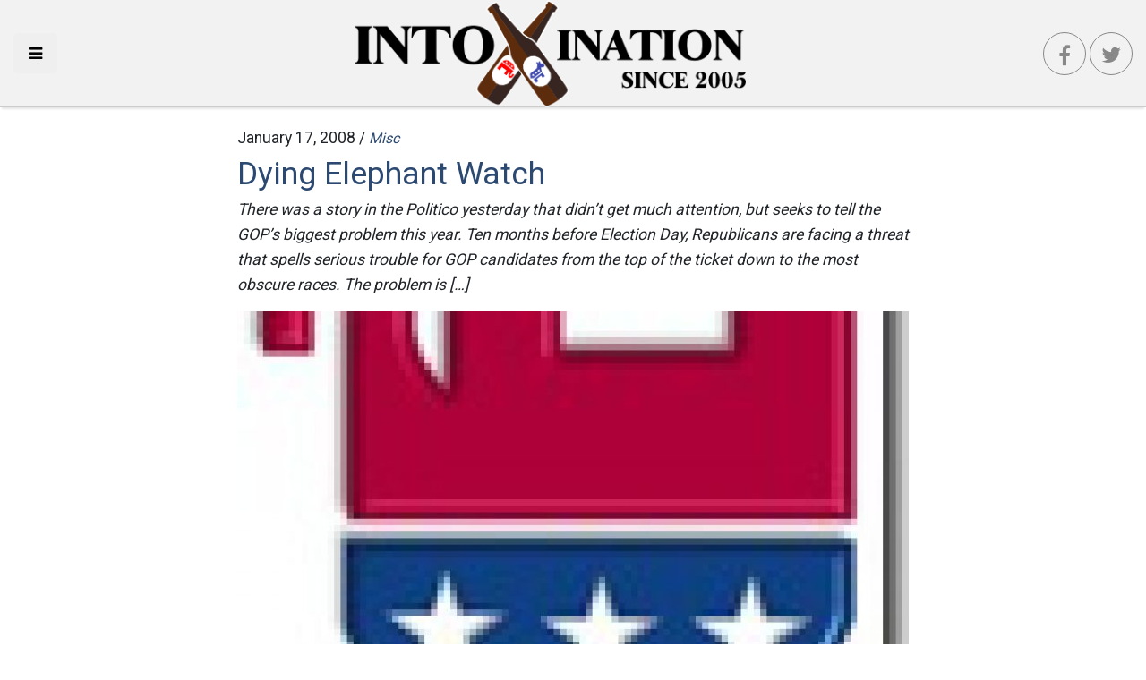

--- FILE ---
content_type: text/html; charset=UTF-8
request_url: https://intoxination.net/2008/01/dying-elephant-watch/
body_size: 12019
content:
<!DOCTYPE html>
<html lang="en-US" class="no-js no-svg" itemscope itemtype="http://schema.org/WebPage">
<head>
    <meta charset="UTF-8">
    <meta name="viewport" content="width=device-width, initial-scale=1">
    <link rel="profile" href="https://gmpg.org/xfn/11">
    <link rel="apple-touch-icon" sizes="57x57" href="https://intoxination.net/wp-content/themes/intox18/images/apple-icon-57x57.png">
    <link rel="apple-touch-icon" sizes="60x60" href="https://intoxination.net/wp-content/themes/intox18/images/apple-icon-60x60.png">
    <link rel="apple-touch-icon" sizes="72x72" href="https://intoxination.net/wp-content/themes/intox18/images/apple-icon-72x72.png">
    <link rel="apple-touch-icon" sizes="76x76" href="https://intoxination.net/wp-content/themes/intox18/images/apple-icon-76x76.png">
    <link rel="apple-touch-icon" sizes="114x114" href="https://intoxination.net/wp-content/themes/intox18/images/apple-icon-114x114.png">
    <link rel="apple-touch-icon" sizes="120x120" href="https://intoxination.net/wp-content/themes/intox18/images/apple-icon-120x120.png">
    <link rel="apple-touch-icon" sizes="144x144" href="https://intoxination.net/wp-content/themes/intox18/images/apple-icon-144x144.png">
    <link rel="apple-touch-icon" sizes="152x152" href="https://intoxination.net/wp-content/themes/intox18/images/apple-icon-152x152.png">
    <link rel="apple-touch-icon" sizes="180x180" href="https://intoxination.net/wp-content/themes/intox18/images/apple-icon-180x180.png">
    <link rel="icon" type="image/png" sizes="192x192"  href="https://intoxination.net/wp-content/themes/intox18/images/android-icon-192x192.png">
    <link rel="icon" type="image/png" sizes="32x32" href="https://intoxination.net/wp-content/themes/intox18/images/favicon-32x32.png">
    <link rel="icon" type="image/png" sizes="96x96" href="https://intoxination.net/wp-content/themes/intox18/images/favicon-96x96.png">
    <link rel="icon" type="image/png" sizes="16x16" href="https://intoxination.net/wp-content/themes/intox18/images/favicon-16x16.png">
    <link rel="manifest" href="https://intoxination.net/wp-content/themes/intox18/images/manifest.json">
    <meta name="msapplication-TileColor" content="#2c4971">
    <meta name="msapplication-TileImage" content="https://intoxination.net/wp-content/themes/intox18/images/ms-icon-144x144.png">
    <meta name="theme-color" content="#2c4971">
	<meta name='robots' content='index, follow, max-image-preview:large, max-snippet:-1, max-video-preview:-1' />

	<!-- This site is optimized with the Yoast SEO plugin v21.8 - https://yoast.com/wordpress/plugins/seo/ -->
	<title>Dying Elephant Watch - Intoxination</title>
	<link rel="canonical" href="https://intoxination.net/2008/01/dying-elephant-watch/" />
	<meta property="og:locale" content="en_US" />
	<meta property="og:type" content="article" />
	<meta property="og:title" content="Dying Elephant Watch - Intoxination" />
	<meta property="og:description" content="There was a story in the Politico yesterday that didn&#8217;t get much attention, but seeks to tell the GOP&#8217;s biggest problem this year. Ten months before Election Day, Republicans are facing a threat that spells serious trouble for GOP candidates from the top of the ticket down to the most obscure races. The problem is [&hellip;]" />
	<meta property="og:url" content="https://intoxination.net/2008/01/dying-elephant-watch/" />
	<meta property="og:site_name" content="Intoxination" />
	<meta property="article:publisher" content="https://www.facebook.com/intoxinationblog" />
	<meta property="article:published_time" content="2008-01-17T15:51:51+00:00" />
	<meta property="article:modified_time" content="2018-10-20T18:49:51+00:00" />
	<meta property="og:image" content="https://intoxination.net/wp-content/uploads/2008/01/GOP-Elephant-tm_thumb.jpg" />
	<meta property="og:image:width" content="104" />
	<meta property="og:image:height" content="92" />
	<meta property="og:image:type" content="image/jpeg" />
	<meta name="author" content="jamie" />
	<meta name="twitter:card" content="summary_large_image" />
	<meta name="twitter:creator" content="@intoxination" />
	<meta name="twitter:site" content="@intoxination" />
	<meta name="twitter:label1" content="Written by" />
	<meta name="twitter:data1" content="jamie" />
	<meta name="twitter:label2" content="Est. reading time" />
	<meta name="twitter:data2" content="2 minutes" />
	<script type="application/ld+json" class="yoast-schema-graph">{"@context":"https://schema.org","@graph":[{"@type":"Article","@id":"https://intoxination.net/2008/01/dying-elephant-watch/#article","isPartOf":{"@id":"https://intoxination.net/2008/01/dying-elephant-watch/"},"author":{"name":"jamie","@id":"https://intoxination.net/#/schema/person/04986b88827d1672952f2cc1b5fbc6ad"},"headline":"Dying Elephant Watch","datePublished":"2008-01-17T15:51:51+00:00","dateModified":"2018-10-20T18:49:51+00:00","mainEntityOfPage":{"@id":"https://intoxination.net/2008/01/dying-elephant-watch/"},"wordCount":454,"publisher":{"@id":"https://intoxination.net/#organization"},"image":{"@id":"https://intoxination.net/2008/01/dying-elephant-watch/#primaryimage"},"thumbnailUrl":"https://intoxination.net/wp-content/uploads/2008/01/GOP-Elephant-tm_thumb.jpg","keywords":["ban abortion","election day","elephant","foot soldiers","gop","gop candidates","gop primaries","interesting numbers","participation rates","republican challengers","republican contributors","republican politicians","republican side","republican voters","republicans","retirements","serious trouble","three quarters","wallets","year 1"],"articleSection":["Misc"],"inLanguage":"en-US"},{"@type":"WebPage","@id":"https://intoxination.net/2008/01/dying-elephant-watch/","url":"https://intoxination.net/2008/01/dying-elephant-watch/","name":"Dying Elephant Watch - Intoxination","isPartOf":{"@id":"https://intoxination.net/#website"},"primaryImageOfPage":{"@id":"https://intoxination.net/2008/01/dying-elephant-watch/#primaryimage"},"image":{"@id":"https://intoxination.net/2008/01/dying-elephant-watch/#primaryimage"},"thumbnailUrl":"https://intoxination.net/wp-content/uploads/2008/01/GOP-Elephant-tm_thumb.jpg","datePublished":"2008-01-17T15:51:51+00:00","dateModified":"2018-10-20T18:49:51+00:00","breadcrumb":{"@id":"https://intoxination.net/2008/01/dying-elephant-watch/#breadcrumb"},"inLanguage":"en-US","potentialAction":[{"@type":"ReadAction","target":["https://intoxination.net/2008/01/dying-elephant-watch/"]}]},{"@type":"ImageObject","inLanguage":"en-US","@id":"https://intoxination.net/2008/01/dying-elephant-watch/#primaryimage","url":"https://intoxination.net/wp-content/uploads/2008/01/GOP-Elephant-tm_thumb.jpg","contentUrl":"https://intoxination.net/wp-content/uploads/2008/01/GOP-Elephant-tm_thumb.jpg","width":104,"height":92,"caption":"GOP-Elephant-tm"},{"@type":"BreadcrumbList","@id":"https://intoxination.net/2008/01/dying-elephant-watch/#breadcrumb","itemListElement":[{"@type":"ListItem","position":1,"name":"Home","item":"https://intoxination.net/"},{"@type":"ListItem","position":2,"name":"Dying Elephant Watch"}]},{"@type":"WebSite","@id":"https://intoxination.net/#website","url":"https://intoxination.net/","name":"Intoxination","description":"Politics drunk on power","publisher":{"@id":"https://intoxination.net/#organization"},"potentialAction":[{"@type":"SearchAction","target":{"@type":"EntryPoint","urlTemplate":"https://intoxination.net/?s={search_term_string}"},"query-input":"required name=search_term_string"}],"inLanguage":"en-US"},{"@type":"Organization","@id":"https://intoxination.net/#organization","name":"Intoxination","url":"https://intoxination.net/","logo":{"@type":"ImageObject","inLanguage":"en-US","@id":"https://intoxination.net/#/schema/logo/image/","url":"https://intoxination.net/wp-content/uploads/2018/10/intox18-2.png","contentUrl":"https://intoxination.net/wp-content/uploads/2018/10/intox18-2.png","width":458,"height":126,"caption":"Intoxination"},"image":{"@id":"https://intoxination.net/#/schema/logo/image/"},"sameAs":["https://www.facebook.com/intoxinationblog","https://twitter.com/intoxination"]},{"@type":"Person","@id":"https://intoxination.net/#/schema/person/04986b88827d1672952f2cc1b5fbc6ad","name":"jamie","image":{"@type":"ImageObject","inLanguage":"en-US","@id":"https://intoxination.net/#/schema/person/image/","url":"https://secure.gravatar.com/avatar/dad06d36e5344f8d672663f17f366da9?s=96&d=mm&r=g","contentUrl":"https://secure.gravatar.com/avatar/dad06d36e5344f8d672663f17f366da9?s=96&d=mm&r=g","caption":"jamie"},"url":"https://intoxination.net/author/jamie/"}]}</script>
	<!-- / Yoast SEO plugin. -->


<link rel='dns-prefetch' href='//static.addtoany.com' />
<link rel='dns-prefetch' href='//maxcdn.bootstrapcdn.com' />
<link rel="alternate" type="application/rss+xml" title="Intoxination &raquo; Feed" href="https://intoxination.net/feed/" />
		<!-- This site uses the Google Analytics by ExactMetrics plugin v7.23.1 - Using Analytics tracking - https://www.exactmetrics.com/ -->
		<!-- Note: ExactMetrics is not currently configured on this site. The site owner needs to authenticate with Google Analytics in the ExactMetrics settings panel. -->
					<!-- No tracking code set -->
				<!-- / Google Analytics by ExactMetrics -->
		<script type="9c68080ea54fdddee6a669cb-text/javascript">
/* <![CDATA[ */
window._wpemojiSettings = {"baseUrl":"https:\/\/s.w.org\/images\/core\/emoji\/14.0.0\/72x72\/","ext":".png","svgUrl":"https:\/\/s.w.org\/images\/core\/emoji\/14.0.0\/svg\/","svgExt":".svg","source":{"concatemoji":"https:\/\/intoxination.net\/wp-includes\/js\/wp-emoji-release.min.js?ver=6.4.7"}};
/*! This file is auto-generated */
!function(i,n){var o,s,e;function c(e){try{var t={supportTests:e,timestamp:(new Date).valueOf()};sessionStorage.setItem(o,JSON.stringify(t))}catch(e){}}function p(e,t,n){e.clearRect(0,0,e.canvas.width,e.canvas.height),e.fillText(t,0,0);var t=new Uint32Array(e.getImageData(0,0,e.canvas.width,e.canvas.height).data),r=(e.clearRect(0,0,e.canvas.width,e.canvas.height),e.fillText(n,0,0),new Uint32Array(e.getImageData(0,0,e.canvas.width,e.canvas.height).data));return t.every(function(e,t){return e===r[t]})}function u(e,t,n){switch(t){case"flag":return n(e,"\ud83c\udff3\ufe0f\u200d\u26a7\ufe0f","\ud83c\udff3\ufe0f\u200b\u26a7\ufe0f")?!1:!n(e,"\ud83c\uddfa\ud83c\uddf3","\ud83c\uddfa\u200b\ud83c\uddf3")&&!n(e,"\ud83c\udff4\udb40\udc67\udb40\udc62\udb40\udc65\udb40\udc6e\udb40\udc67\udb40\udc7f","\ud83c\udff4\u200b\udb40\udc67\u200b\udb40\udc62\u200b\udb40\udc65\u200b\udb40\udc6e\u200b\udb40\udc67\u200b\udb40\udc7f");case"emoji":return!n(e,"\ud83e\udef1\ud83c\udffb\u200d\ud83e\udef2\ud83c\udfff","\ud83e\udef1\ud83c\udffb\u200b\ud83e\udef2\ud83c\udfff")}return!1}function f(e,t,n){var r="undefined"!=typeof WorkerGlobalScope&&self instanceof WorkerGlobalScope?new OffscreenCanvas(300,150):i.createElement("canvas"),a=r.getContext("2d",{willReadFrequently:!0}),o=(a.textBaseline="top",a.font="600 32px Arial",{});return e.forEach(function(e){o[e]=t(a,e,n)}),o}function t(e){var t=i.createElement("script");t.src=e,t.defer=!0,i.head.appendChild(t)}"undefined"!=typeof Promise&&(o="wpEmojiSettingsSupports",s=["flag","emoji"],n.supports={everything:!0,everythingExceptFlag:!0},e=new Promise(function(e){i.addEventListener("DOMContentLoaded",e,{once:!0})}),new Promise(function(t){var n=function(){try{var e=JSON.parse(sessionStorage.getItem(o));if("object"==typeof e&&"number"==typeof e.timestamp&&(new Date).valueOf()<e.timestamp+604800&&"object"==typeof e.supportTests)return e.supportTests}catch(e){}return null}();if(!n){if("undefined"!=typeof Worker&&"undefined"!=typeof OffscreenCanvas&&"undefined"!=typeof URL&&URL.createObjectURL&&"undefined"!=typeof Blob)try{var e="postMessage("+f.toString()+"("+[JSON.stringify(s),u.toString(),p.toString()].join(",")+"));",r=new Blob([e],{type:"text/javascript"}),a=new Worker(URL.createObjectURL(r),{name:"wpTestEmojiSupports"});return void(a.onmessage=function(e){c(n=e.data),a.terminate(),t(n)})}catch(e){}c(n=f(s,u,p))}t(n)}).then(function(e){for(var t in e)n.supports[t]=e[t],n.supports.everything=n.supports.everything&&n.supports[t],"flag"!==t&&(n.supports.everythingExceptFlag=n.supports.everythingExceptFlag&&n.supports[t]);n.supports.everythingExceptFlag=n.supports.everythingExceptFlag&&!n.supports.flag,n.DOMReady=!1,n.readyCallback=function(){n.DOMReady=!0}}).then(function(){return e}).then(function(){var e;n.supports.everything||(n.readyCallback(),(e=n.source||{}).concatemoji?t(e.concatemoji):e.wpemoji&&e.twemoji&&(t(e.twemoji),t(e.wpemoji)))}))}((window,document),window._wpemojiSettings);
/* ]]> */
</script>
<style id='wp-emoji-styles-inline-css' type='text/css'>

	img.wp-smiley, img.emoji {
		display: inline !important;
		border: none !important;
		box-shadow: none !important;
		height: 1em !important;
		width: 1em !important;
		margin: 0 0.07em !important;
		vertical-align: -0.1em !important;
		background: none !important;
		padding: 0 !important;
	}
</style>
<link rel='stylesheet' id='wp-block-library-css' href='https://intoxination.net/wp-includes/css/dist/block-library/style.min.css?ver=6.4.7' type='text/css' media='all' />
<style id='classic-theme-styles-inline-css' type='text/css'>
/*! This file is auto-generated */
.wp-block-button__link{color:#fff;background-color:#32373c;border-radius:9999px;box-shadow:none;text-decoration:none;padding:calc(.667em + 2px) calc(1.333em + 2px);font-size:1.125em}.wp-block-file__button{background:#32373c;color:#fff;text-decoration:none}
</style>
<style id='global-styles-inline-css' type='text/css'>
body{--wp--preset--color--black: #000000;--wp--preset--color--cyan-bluish-gray: #abb8c3;--wp--preset--color--white: #ffffff;--wp--preset--color--pale-pink: #f78da7;--wp--preset--color--vivid-red: #cf2e2e;--wp--preset--color--luminous-vivid-orange: #ff6900;--wp--preset--color--luminous-vivid-amber: #fcb900;--wp--preset--color--light-green-cyan: #7bdcb5;--wp--preset--color--vivid-green-cyan: #00d084;--wp--preset--color--pale-cyan-blue: #8ed1fc;--wp--preset--color--vivid-cyan-blue: #0693e3;--wp--preset--color--vivid-purple: #9b51e0;--wp--preset--gradient--vivid-cyan-blue-to-vivid-purple: linear-gradient(135deg,rgba(6,147,227,1) 0%,rgb(155,81,224) 100%);--wp--preset--gradient--light-green-cyan-to-vivid-green-cyan: linear-gradient(135deg,rgb(122,220,180) 0%,rgb(0,208,130) 100%);--wp--preset--gradient--luminous-vivid-amber-to-luminous-vivid-orange: linear-gradient(135deg,rgba(252,185,0,1) 0%,rgba(255,105,0,1) 100%);--wp--preset--gradient--luminous-vivid-orange-to-vivid-red: linear-gradient(135deg,rgba(255,105,0,1) 0%,rgb(207,46,46) 100%);--wp--preset--gradient--very-light-gray-to-cyan-bluish-gray: linear-gradient(135deg,rgb(238,238,238) 0%,rgb(169,184,195) 100%);--wp--preset--gradient--cool-to-warm-spectrum: linear-gradient(135deg,rgb(74,234,220) 0%,rgb(151,120,209) 20%,rgb(207,42,186) 40%,rgb(238,44,130) 60%,rgb(251,105,98) 80%,rgb(254,248,76) 100%);--wp--preset--gradient--blush-light-purple: linear-gradient(135deg,rgb(255,206,236) 0%,rgb(152,150,240) 100%);--wp--preset--gradient--blush-bordeaux: linear-gradient(135deg,rgb(254,205,165) 0%,rgb(254,45,45) 50%,rgb(107,0,62) 100%);--wp--preset--gradient--luminous-dusk: linear-gradient(135deg,rgb(255,203,112) 0%,rgb(199,81,192) 50%,rgb(65,88,208) 100%);--wp--preset--gradient--pale-ocean: linear-gradient(135deg,rgb(255,245,203) 0%,rgb(182,227,212) 50%,rgb(51,167,181) 100%);--wp--preset--gradient--electric-grass: linear-gradient(135deg,rgb(202,248,128) 0%,rgb(113,206,126) 100%);--wp--preset--gradient--midnight: linear-gradient(135deg,rgb(2,3,129) 0%,rgb(40,116,252) 100%);--wp--preset--font-size--small: 13px;--wp--preset--font-size--medium: 20px;--wp--preset--font-size--large: 36px;--wp--preset--font-size--x-large: 42px;--wp--preset--spacing--20: 0.44rem;--wp--preset--spacing--30: 0.67rem;--wp--preset--spacing--40: 1rem;--wp--preset--spacing--50: 1.5rem;--wp--preset--spacing--60: 2.25rem;--wp--preset--spacing--70: 3.38rem;--wp--preset--spacing--80: 5.06rem;--wp--preset--shadow--natural: 6px 6px 9px rgba(0, 0, 0, 0.2);--wp--preset--shadow--deep: 12px 12px 50px rgba(0, 0, 0, 0.4);--wp--preset--shadow--sharp: 6px 6px 0px rgba(0, 0, 0, 0.2);--wp--preset--shadow--outlined: 6px 6px 0px -3px rgba(255, 255, 255, 1), 6px 6px rgba(0, 0, 0, 1);--wp--preset--shadow--crisp: 6px 6px 0px rgba(0, 0, 0, 1);}:where(.is-layout-flex){gap: 0.5em;}:where(.is-layout-grid){gap: 0.5em;}body .is-layout-flow > .alignleft{float: left;margin-inline-start: 0;margin-inline-end: 2em;}body .is-layout-flow > .alignright{float: right;margin-inline-start: 2em;margin-inline-end: 0;}body .is-layout-flow > .aligncenter{margin-left: auto !important;margin-right: auto !important;}body .is-layout-constrained > .alignleft{float: left;margin-inline-start: 0;margin-inline-end: 2em;}body .is-layout-constrained > .alignright{float: right;margin-inline-start: 2em;margin-inline-end: 0;}body .is-layout-constrained > .aligncenter{margin-left: auto !important;margin-right: auto !important;}body .is-layout-constrained > :where(:not(.alignleft):not(.alignright):not(.alignfull)){max-width: var(--wp--style--global--content-size);margin-left: auto !important;margin-right: auto !important;}body .is-layout-constrained > .alignwide{max-width: var(--wp--style--global--wide-size);}body .is-layout-flex{display: flex;}body .is-layout-flex{flex-wrap: wrap;align-items: center;}body .is-layout-flex > *{margin: 0;}body .is-layout-grid{display: grid;}body .is-layout-grid > *{margin: 0;}:where(.wp-block-columns.is-layout-flex){gap: 2em;}:where(.wp-block-columns.is-layout-grid){gap: 2em;}:where(.wp-block-post-template.is-layout-flex){gap: 1.25em;}:where(.wp-block-post-template.is-layout-grid){gap: 1.25em;}.has-black-color{color: var(--wp--preset--color--black) !important;}.has-cyan-bluish-gray-color{color: var(--wp--preset--color--cyan-bluish-gray) !important;}.has-white-color{color: var(--wp--preset--color--white) !important;}.has-pale-pink-color{color: var(--wp--preset--color--pale-pink) !important;}.has-vivid-red-color{color: var(--wp--preset--color--vivid-red) !important;}.has-luminous-vivid-orange-color{color: var(--wp--preset--color--luminous-vivid-orange) !important;}.has-luminous-vivid-amber-color{color: var(--wp--preset--color--luminous-vivid-amber) !important;}.has-light-green-cyan-color{color: var(--wp--preset--color--light-green-cyan) !important;}.has-vivid-green-cyan-color{color: var(--wp--preset--color--vivid-green-cyan) !important;}.has-pale-cyan-blue-color{color: var(--wp--preset--color--pale-cyan-blue) !important;}.has-vivid-cyan-blue-color{color: var(--wp--preset--color--vivid-cyan-blue) !important;}.has-vivid-purple-color{color: var(--wp--preset--color--vivid-purple) !important;}.has-black-background-color{background-color: var(--wp--preset--color--black) !important;}.has-cyan-bluish-gray-background-color{background-color: var(--wp--preset--color--cyan-bluish-gray) !important;}.has-white-background-color{background-color: var(--wp--preset--color--white) !important;}.has-pale-pink-background-color{background-color: var(--wp--preset--color--pale-pink) !important;}.has-vivid-red-background-color{background-color: var(--wp--preset--color--vivid-red) !important;}.has-luminous-vivid-orange-background-color{background-color: var(--wp--preset--color--luminous-vivid-orange) !important;}.has-luminous-vivid-amber-background-color{background-color: var(--wp--preset--color--luminous-vivid-amber) !important;}.has-light-green-cyan-background-color{background-color: var(--wp--preset--color--light-green-cyan) !important;}.has-vivid-green-cyan-background-color{background-color: var(--wp--preset--color--vivid-green-cyan) !important;}.has-pale-cyan-blue-background-color{background-color: var(--wp--preset--color--pale-cyan-blue) !important;}.has-vivid-cyan-blue-background-color{background-color: var(--wp--preset--color--vivid-cyan-blue) !important;}.has-vivid-purple-background-color{background-color: var(--wp--preset--color--vivid-purple) !important;}.has-black-border-color{border-color: var(--wp--preset--color--black) !important;}.has-cyan-bluish-gray-border-color{border-color: var(--wp--preset--color--cyan-bluish-gray) !important;}.has-white-border-color{border-color: var(--wp--preset--color--white) !important;}.has-pale-pink-border-color{border-color: var(--wp--preset--color--pale-pink) !important;}.has-vivid-red-border-color{border-color: var(--wp--preset--color--vivid-red) !important;}.has-luminous-vivid-orange-border-color{border-color: var(--wp--preset--color--luminous-vivid-orange) !important;}.has-luminous-vivid-amber-border-color{border-color: var(--wp--preset--color--luminous-vivid-amber) !important;}.has-light-green-cyan-border-color{border-color: var(--wp--preset--color--light-green-cyan) !important;}.has-vivid-green-cyan-border-color{border-color: var(--wp--preset--color--vivid-green-cyan) !important;}.has-pale-cyan-blue-border-color{border-color: var(--wp--preset--color--pale-cyan-blue) !important;}.has-vivid-cyan-blue-border-color{border-color: var(--wp--preset--color--vivid-cyan-blue) !important;}.has-vivid-purple-border-color{border-color: var(--wp--preset--color--vivid-purple) !important;}.has-vivid-cyan-blue-to-vivid-purple-gradient-background{background: var(--wp--preset--gradient--vivid-cyan-blue-to-vivid-purple) !important;}.has-light-green-cyan-to-vivid-green-cyan-gradient-background{background: var(--wp--preset--gradient--light-green-cyan-to-vivid-green-cyan) !important;}.has-luminous-vivid-amber-to-luminous-vivid-orange-gradient-background{background: var(--wp--preset--gradient--luminous-vivid-amber-to-luminous-vivid-orange) !important;}.has-luminous-vivid-orange-to-vivid-red-gradient-background{background: var(--wp--preset--gradient--luminous-vivid-orange-to-vivid-red) !important;}.has-very-light-gray-to-cyan-bluish-gray-gradient-background{background: var(--wp--preset--gradient--very-light-gray-to-cyan-bluish-gray) !important;}.has-cool-to-warm-spectrum-gradient-background{background: var(--wp--preset--gradient--cool-to-warm-spectrum) !important;}.has-blush-light-purple-gradient-background{background: var(--wp--preset--gradient--blush-light-purple) !important;}.has-blush-bordeaux-gradient-background{background: var(--wp--preset--gradient--blush-bordeaux) !important;}.has-luminous-dusk-gradient-background{background: var(--wp--preset--gradient--luminous-dusk) !important;}.has-pale-ocean-gradient-background{background: var(--wp--preset--gradient--pale-ocean) !important;}.has-electric-grass-gradient-background{background: var(--wp--preset--gradient--electric-grass) !important;}.has-midnight-gradient-background{background: var(--wp--preset--gradient--midnight) !important;}.has-small-font-size{font-size: var(--wp--preset--font-size--small) !important;}.has-medium-font-size{font-size: var(--wp--preset--font-size--medium) !important;}.has-large-font-size{font-size: var(--wp--preset--font-size--large) !important;}.has-x-large-font-size{font-size: var(--wp--preset--font-size--x-large) !important;}
.wp-block-navigation a:where(:not(.wp-element-button)){color: inherit;}
:where(.wp-block-post-template.is-layout-flex){gap: 1.25em;}:where(.wp-block-post-template.is-layout-grid){gap: 1.25em;}
:where(.wp-block-columns.is-layout-flex){gap: 2em;}:where(.wp-block-columns.is-layout-grid){gap: 2em;}
.wp-block-pullquote{font-size: 1.5em;line-height: 1.6;}
</style>
<link rel='stylesheet' id='wp-smart-crop-renderer-css' href='https://intoxination.net/wp-content/plugins/wp-smartcrop/css/image-renderer.css?ver=2.0.8' type='text/css' media='all' />
<link rel='stylesheet' id='intox18-vendor-css' href='https://intoxination.net/wp-content/themes/intox18/static/css/vendor.css?ver=1.0.0' type='text/css' media='all' />
<link rel='stylesheet' id='intox18-theme-css' href='https://intoxination.net/wp-content/themes/intox18/static/css/theme.css?ver=1.0.9' type='text/css' media='all' />
<link rel='stylesheet' id='cff-css' href='https://intoxination.net/wp-content/plugins/custom-facebook-feed/assets/css/cff-style.min.css?ver=4.2.1' type='text/css' media='all' />
<link crossorigin="anonymous" rel='stylesheet' id='sb-font-awesome-css' href='https://maxcdn.bootstrapcdn.com/font-awesome/4.7.0/css/font-awesome.min.css?ver=6.4.7' type='text/css' media='all' />
<link rel='stylesheet' id='jquery-lazyloadxt-spinner-css-css' href='//intoxination.net/wp-content/plugins/a3-lazy-load/assets/css/jquery.lazyloadxt.spinner.css?ver=6.4.7' type='text/css' media='all' />
<link rel='stylesheet' id='a3a3_lazy_load-css' href='//intoxination.net/wp-content/uploads/sass/a3_lazy_load.min.css?ver=1541204715' type='text/css' media='all' />
<link rel='stylesheet' id='addtoany-css' href='https://intoxination.net/wp-content/plugins/add-to-any/addtoany.min.css?ver=1.16' type='text/css' media='all' />
<style id='addtoany-inline-css' type='text/css'>
@media screen and (max-width:980px){
.a2a_floating_style.a2a_vertical_style{display:none;}
}
</style>
<link rel="https://api.w.org/" href="https://intoxination.net/wp-json/" /><link rel="alternate" type="application/json" href="https://intoxination.net/wp-json/wp/v2/posts/3228" /><link rel="EditURI" type="application/rsd+xml" title="RSD" href="https://intoxination.net/xmlrpc.php?rsd" />

<link rel='shortlink' href='https://intoxination.net/?p=3228' />
<link rel="alternate" type="application/json+oembed" href="https://intoxination.net/wp-json/oembed/1.0/embed?url=https%3A%2F%2Fintoxination.net%2F2008%2F01%2Fdying-elephant-watch%2F" />
<link rel="amphtml" href="https://intoxination.net/2008/01/dying-elephant-watch/amp/">    <script async src="//pagead2.googlesyndication.com/pagead/js/adsbygoogle.js" type="9c68080ea54fdddee6a669cb-text/javascript"></script>
    <link rel="dns-prefetch" href="https://www.googletagmanager.com" />
    <link rel="dns-prefetch" href="https://pagead2.googlesyndication.com" />
    <link rel="dns-prefetch" href="https://www.google-analytics.com" />
    <link rel="dns-prefetch" href="https://googleads.g.doubleclick.net" />
    <link rel="dns-prefetch" href="https://adservice.google.com" />
<!--
<script type='text/javascript' src='//platform-api.sharethis.com/js/sharethis.js#property=5bd21d7dee8c700011929cff&product=sop' async='async'></script>
-->
</head>

<body class="post-template-default single single-post postid-3228 single-format-standard wp-custom-logo">

<div id="page" class="site">

	<header id="header">
    <div class="left">
        <button class="menu-toggle btn btn-lg" id="toggleDrawer" aria-label="Toggle side navigation">
            <i class="fa fa-bars"></i>
        </button>
    </div>
    <div class="center">
		<a href="https://intoxination.net/" class="custom-logo-link" rel="home"><img width="458" height="126" src="https://intoxination.net/wp-content/uploads/2018/10/intox18-2.png" class="custom-logo" alt="Intoxination" decoding="async" fetchpriority="high" srcset="https://intoxination.net/wp-content/uploads/2018/10/intox18-2.png 458w, https://intoxination.net/wp-content/uploads/2018/10/intox18-2-300x83.png 300w" sizes="(max-width: 458px) 100vw, 458px" /></a>    </div>
    <div class="right">
        <a class="btn btn-lg social-btn facebook-btn" href="https://www.facebook.com/intoxinationblog"><i
                    class="fa fa-facebook"></i></a>
        <a class="btn social-btn twitter-btn" href="https://twitter.com/intoxination"><i class="fa fa-twitter"></i></a>
    </div>


</header>

    <div class="page-wrapper">
		<div class="single-view">
	<article class="post post-full">
    <header>
        <div class="date">
			January 17, 2008 /
            <div class="categories"><a href="https://intoxination.net/category/misc/" rel="category tag">Misc</a></div>
        </div>
        <h2 class="post-title">
            <a href="https://intoxination.net/2008/01/dying-elephant-watch/" title="Dying Elephant Watch">
				Dying Elephant Watch            </a>
        </h2>
        <div class="post-excerpt"><p>There was a story in the Politico yesterday that didn&#8217;t get much attention, but seeks to tell the GOP&#8217;s biggest problem this year. Ten months before Election Day, Republicans are facing a threat that spells serious trouble for GOP candidates from the top of the ticket down to the most obscure races. The problem is [&hellip;]</p>
</div>
    </header>

    <section class="content">

		            <figure>
				<img width="750" height="420" src="//intoxination.net/wp-content/plugins/a3-lazy-load/assets/images/lazy_placeholder.gif" data-lazy-type="image" data-src="https://intoxination.net/wp-content/uploads/2008/01/GOP-Elephant-tm_thumb-750x420.jpg" class="lazy lazy-hidden attachment-teaser size-teaser wp-post-image" alt="GOP-Elephant-tm" decoding="async" srcset="" data-srcset="https://intoxination.net/wp-content/uploads/2008/01/GOP-Elephant-tm_thumb-750x420.jpg 750w, https://intoxination.net/wp-content/uploads/2008/01/GOP-Elephant-tm_thumb-500x280.jpg 500w, https://intoxination.net/wp-content/uploads/2008/01/GOP-Elephant-tm_thumb-150x84.jpg 150w" sizes="(max-width: 750px) 100vw, 750px" /><noscript><img width="750" height="420" src="https://intoxination.net/wp-content/uploads/2008/01/GOP-Elephant-tm_thumb-750x420.jpg" class="attachment-teaser size-teaser wp-post-image" alt="GOP-Elephant-tm" decoding="async" srcset="https://intoxination.net/wp-content/uploads/2008/01/GOP-Elephant-tm_thumb-750x420.jpg 750w, https://intoxination.net/wp-content/uploads/2008/01/GOP-Elephant-tm_thumb-500x280.jpg 500w, https://intoxination.net/wp-content/uploads/2008/01/GOP-Elephant-tm_thumb-150x84.jpg 150w" sizes="(max-width: 750px) 100vw, 750px" /></noscript>            </figure>
			<div class="addtoany_share_save_container addtoany_content addtoany_content_top"><div class="a2a_kit a2a_kit_size_32 addtoany_list" data-a2a-url="https://intoxination.net/2008/01/dying-elephant-watch/" data-a2a-title="Dying Elephant Watch"><a class="a2a_button_facebook" href="https://www.addtoany.com/add_to/facebook?linkurl=https%3A%2F%2Fintoxination.net%2F2008%2F01%2Fdying-elephant-watch%2F&amp;linkname=Dying%20Elephant%20Watch" title="Facebook" rel="nofollow noopener" target="_blank"></a><a class="a2a_button_twitter" href="https://www.addtoany.com/add_to/twitter?linkurl=https%3A%2F%2Fintoxination.net%2F2008%2F01%2Fdying-elephant-watch%2F&amp;linkname=Dying%20Elephant%20Watch" title="Twitter" rel="nofollow noopener" target="_blank"></a><a class="a2a_button_pinterest" href="https://www.addtoany.com/add_to/pinterest?linkurl=https%3A%2F%2Fintoxination.net%2F2008%2F01%2Fdying-elephant-watch%2F&amp;linkname=Dying%20Elephant%20Watch" title="Pinterest" rel="nofollow noopener" target="_blank"></a><a class="a2a_button_email" href="https://www.addtoany.com/add_to/email?linkurl=https%3A%2F%2Fintoxination.net%2F2008%2F01%2Fdying-elephant-watch%2F&amp;linkname=Dying%20Elephant%20Watch" title="Email" rel="nofollow noopener" target="_blank"></a><a class="a2a_dd addtoany_share_save addtoany_share" href="https://www.addtoany.com/share"></a></div></div><p><a href="http://www.intoxination.net/files/GOP-Elephant-tm_2.jpg"><img decoding="async" src="http://intoxwp.devel/wp-content/uploads/2008/01/GOP-Elephant-tm_thumb.jpg" type="image" width="104" height="92" alt="GOP-Elephant-tm" class="lazy lazy-hidden alignnone size-full wp-image-3229" /><noscript><img decoding="async" src="http://intoxwp.devel/wp-content/uploads/2008/01/GOP-Elephant-tm_thumb.jpg" width="104" height="92" alt="GOP-Elephant-tm" class="alignnone size-full wp-image-3229" /></noscript></a> </p>
<p>There was a story in the Politico yesterday that didn&#8217;t get much attention, but seeks to tell the GOP&#8217;s <a href="http://www.politico.com/news/stories/0108/7943.html">biggest problem this year</a>.</p>
<blockquote>
<p>Ten months before Election Day, Republicans are facing a threat that spells serious trouble for GOP candidates from the top of the ticket down to the most obscure races. The problem is the funk of the foot soldiers.</p>
<p>So far, the story of the 2008 campaign on the Republican side is what’s not happening.</p>
<p>Ambitious Republican politicians at the state and local levels are not deciding that this is the year to make a bid for higher office.</p>
<p>Republican contributors are not opening their wallets and writing campaign checks.</p>
<p>Most striking of all, Republican voters are not heading to the polls to vote in the GOP primaries in anything like participation rates of early years.</p>
</blockquote>
<p>Some interesting numbers from this article</p>
<ul>
<li>1.2 million Republicans voted in NH, Iowa and MI. primaries this year. 1.6 million voted in 2000</li>
<li>Democrats received 127,000 donations of $200 or more in the first three quarters of 2007. The Republicans only got 84,000</li>
<li>22% of Democrats in Congress have Republican challengers as of Sept. 30. Compare that to 40% of Republicans having Democratic challengers</li>
</ul>
<p>What does that mean? Well the article sums it up best:</p>
<p><a href="http://www.intoxination.net/node/8206">More below the fold</a></p>
<p><!--break--></p>
<blockquote>
<p>Do the math: Republicans will have to defend more seats with less money and the threat of lower turnout.</p>
</blockquote>
<p>Add to that the recent surge of Republican retirements and it spells disaster for the GOP this year. </p>
<p>While reading this, I got thinking of what could have caused this. One thing came to mind &#8211; the GOP&#8217;s constant lies to voters. They tell voters how they will &#8220;protect marriage&#8221;, &#8220;ban abortion&#8221; and decrease the size of government. The first two have failed constantly since the Republican take over in 1994. Worse yet to the GOP base is the fact that Republicans haven&#8217;t even put forth a good effort to make good on those campaign promises.</p>
<p>The final part of decreased government size has been totally nullified by the Bush administration. We have experienced record spending and growth in our government over the last seven years. Our surplus is gone and our economy is in the dumps. True I always wondered about someone who &#8220;hates government&#8221; running to work in the government. That pretty much describes the entire GOP.</p>
<p>The Republicans seem to have drained the banks of their political capital in 2004. They invested it all in George Bush. That was the last year of broken promises that the GOP would get excited for. Now they are bankrupt and their legacy of government control ends with George Bush. So my question to any Republican readers out there &#8211; was it worth it?</p>
        <ins class="adsbygoogle"
             style="display:block; text-align:center;"
             data-ad-layout="in-article"
             data-ad-format="fluid"
             data-ad-client="ca-pub-4531973429853436"
             data-ad-slot="3206570580"></ins>
        <script type="9c68080ea54fdddee6a669cb-text/javascript">
            (adsbygoogle = window.adsbygoogle || []).push({});
        </script>

                <div class="tags">Tags: <a href="https://intoxination.net/tag/ban-abortion/" rel="tag">ban abortion</a>, <a href="https://intoxination.net/tag/election-day/" rel="tag">election day</a>, <a href="https://intoxination.net/tag/elephant/" rel="tag">elephant</a>, <a href="https://intoxination.net/tag/foot-soldiers/" rel="tag">foot soldiers</a>, <a href="https://intoxination.net/tag/gop/" rel="tag">gop</a>, <a href="https://intoxination.net/tag/gop-candidates/" rel="tag">gop candidates</a>, <a href="https://intoxination.net/tag/gop-primaries/" rel="tag">gop primaries</a>, <a href="https://intoxination.net/tag/interesting-numbers/" rel="tag">interesting numbers</a>, <a href="https://intoxination.net/tag/participation-rates/" rel="tag">participation rates</a>, <a href="https://intoxination.net/tag/republican-challengers/" rel="tag">republican challengers</a>, <a href="https://intoxination.net/tag/republican-contributors/" rel="tag">republican contributors</a>, <a href="https://intoxination.net/tag/republican-politicians/" rel="tag">republican politicians</a>, <a href="https://intoxination.net/tag/republican-side/" rel="tag">republican side</a>, <a href="https://intoxination.net/tag/republican-voters/" rel="tag">republican voters</a>, <a href="https://intoxination.net/tag/republicans/" rel="tag">republicans</a>, <a href="https://intoxination.net/tag/retirements/" rel="tag">retirements</a>, <a href="https://intoxination.net/tag/serious-trouble/" rel="tag">serious trouble</a>, <a href="https://intoxination.net/tag/three-quarters/" rel="tag">three quarters</a>, <a href="https://intoxination.net/tag/wallets/" rel="tag">wallets</a>, <a href="https://intoxination.net/tag/year-1/" rel="tag">year 1</a></div>
    </section>
</article>


    <section id="widgets">
                    		<section id="intox-recent-posts-2" class="widget intox18_recent_entries">		<h2 class="widget-title"><span>More IntoxiNation</span></h2>		<ul class="post-grid">
											<li>
					<div class="widget-post">
						<div class="image">
                            <a href="https://intoxination.net/2020/05/the-right-cares-nothing-about-allegations-against-joe-biden/">
							<img width="150" height="84" src="//intoxination.net/wp-content/plugins/a3-lazy-load/assets/images/lazy_placeholder.gif" data-lazy-type="image" data-src="https://intoxination.net/wp-content/uploads/2020/05/qbc3zmxw0g8-150x84.jpg" class="lazy lazy-hidden attachment-widget size-widget wp-post-image" alt="blue and yellow striped country flag" decoding="async" loading="lazy" srcset="" data-srcset="https://intoxination.net/wp-content/uploads/2020/05/qbc3zmxw0g8-150x84.jpg 150w, https://intoxination.net/wp-content/uploads/2020/05/qbc3zmxw0g8-750x420.jpg 750w, https://intoxination.net/wp-content/uploads/2020/05/qbc3zmxw0g8-500x280.jpg 500w" sizes="(max-width: 150px) 100vw, 150px" /><noscript><img width="150" height="84" src="//intoxination.net/wp-content/plugins/a3-lazy-load/assets/images/lazy_placeholder.gif" data-lazy-type="image" data-src="https://intoxination.net/wp-content/uploads/2020/05/qbc3zmxw0g8-150x84.jpg" class="lazy lazy-hidden attachment-widget size-widget wp-post-image" alt="blue and yellow striped country flag" decoding="async" loading="lazy" srcset="" data-srcset="https://intoxination.net/wp-content/uploads/2020/05/qbc3zmxw0g8-150x84.jpg 150w, https://intoxination.net/wp-content/uploads/2020/05/qbc3zmxw0g8-750x420.jpg 750w, https://intoxination.net/wp-content/uploads/2020/05/qbc3zmxw0g8-500x280.jpg 500w" sizes="(max-width: 150px) 100vw, 150px" /><noscript><img width="150" height="84" src="https://intoxination.net/wp-content/uploads/2020/05/qbc3zmxw0g8-150x84.jpg" class="attachment-widget size-widget wp-post-image" alt="blue and yellow striped country flag" decoding="async" loading="lazy" srcset="https://intoxination.net/wp-content/uploads/2020/05/qbc3zmxw0g8-150x84.jpg 150w, https://intoxination.net/wp-content/uploads/2020/05/qbc3zmxw0g8-750x420.jpg 750w, https://intoxination.net/wp-content/uploads/2020/05/qbc3zmxw0g8-500x280.jpg 500w" sizes="(max-width: 150px) 100vw, 150px" /></noscript></noscript>                            </a>
						</div>
					<a href="https://intoxination.net/2020/05/the-right-cares-nothing-about-allegations-against-joe-biden/">The Right Cares Nothing About Allegations Against Joe Biden</a>
										</div>
				</li>
															<li>
					<div class="widget-post">
						<div class="image">
                            <a href="https://intoxination.net/2020/04/the-most-trumpy-thing-youll-read-all-day/">
							<img width="150" height="84" src="//intoxination.net/wp-content/plugins/a3-lazy-load/assets/images/lazy_placeholder.gif" data-lazy-type="image" data-src="https://intoxination.net/wp-content/uploads/2020/04/b_vxfdzvw3g-150x84.jpg" class="lazy lazy-hidden attachment-widget size-widget wp-post-image" alt="man wearing Donald Trump mask standing in front of White House" decoding="async" loading="lazy" srcset="" data-srcset="https://intoxination.net/wp-content/uploads/2020/04/b_vxfdzvw3g-150x84.jpg 150w, https://intoxination.net/wp-content/uploads/2020/04/b_vxfdzvw3g-750x420.jpg 750w, https://intoxination.net/wp-content/uploads/2020/04/b_vxfdzvw3g-500x280.jpg 500w" sizes="(max-width: 150px) 100vw, 150px" /><noscript><img width="150" height="84" src="//intoxination.net/wp-content/plugins/a3-lazy-load/assets/images/lazy_placeholder.gif" data-lazy-type="image" data-src="https://intoxination.net/wp-content/uploads/2020/04/b_vxfdzvw3g-150x84.jpg" class="lazy lazy-hidden attachment-widget size-widget wp-post-image" alt="man wearing Donald Trump mask standing in front of White House" decoding="async" loading="lazy" srcset="" data-srcset="https://intoxination.net/wp-content/uploads/2020/04/b_vxfdzvw3g-150x84.jpg 150w, https://intoxination.net/wp-content/uploads/2020/04/b_vxfdzvw3g-750x420.jpg 750w, https://intoxination.net/wp-content/uploads/2020/04/b_vxfdzvw3g-500x280.jpg 500w" sizes="(max-width: 150px) 100vw, 150px" /><noscript><img width="150" height="84" src="https://intoxination.net/wp-content/uploads/2020/04/b_vxfdzvw3g-150x84.jpg" class="attachment-widget size-widget wp-post-image" alt="man wearing Donald Trump mask standing in front of White House" decoding="async" loading="lazy" srcset="https://intoxination.net/wp-content/uploads/2020/04/b_vxfdzvw3g-150x84.jpg 150w, https://intoxination.net/wp-content/uploads/2020/04/b_vxfdzvw3g-750x420.jpg 750w, https://intoxination.net/wp-content/uploads/2020/04/b_vxfdzvw3g-500x280.jpg 500w" sizes="(max-width: 150px) 100vw, 150px" /></noscript></noscript>                            </a>
						</div>
					<a href="https://intoxination.net/2020/04/the-most-trumpy-thing-youll-read-all-day/">The Most Trumpy Thing You&#8217;ll Read All Day</a>
										</div>
				</li>
															<li>
					<div class="widget-post">
						<div class="image">
                            <a href="https://intoxination.net/2020/04/could-we-have-the-answer-to-the-trump-blame-game-on-covid19/">
							<img width="150" height="84" src="//intoxination.net/wp-content/plugins/a3-lazy-load/assets/images/lazy_placeholder.gif" data-lazy-type="image" data-src="https://intoxination.net/wp-content/uploads/2020/03/cdc-w9KEokhajKw-unsplash-150x84.jpg" class="lazy lazy-hidden attachment-widget size-widget wp-post-image" alt="Corona Virus" decoding="async" loading="lazy" srcset="" data-srcset="https://intoxination.net/wp-content/uploads/2020/03/cdc-w9KEokhajKw-unsplash-150x84.jpg 150w, https://intoxination.net/wp-content/uploads/2020/03/cdc-w9KEokhajKw-unsplash-300x169.jpg 300w, https://intoxination.net/wp-content/uploads/2020/03/cdc-w9KEokhajKw-unsplash-1024x576.jpg 1024w, https://intoxination.net/wp-content/uploads/2020/03/cdc-w9KEokhajKw-unsplash-768x432.jpg 768w, https://intoxination.net/wp-content/uploads/2020/03/cdc-w9KEokhajKw-unsplash-1536x864.jpg 1536w, https://intoxination.net/wp-content/uploads/2020/03/cdc-w9KEokhajKw-unsplash-750x420.jpg 750w, https://intoxination.net/wp-content/uploads/2020/03/cdc-w9KEokhajKw-unsplash-500x280.jpg 500w, https://intoxination.net/wp-content/uploads/2020/03/cdc-w9KEokhajKw-unsplash.jpg 1920w" sizes="(max-width: 150px) 100vw, 150px" /><noscript><img width="150" height="84" src="//intoxination.net/wp-content/plugins/a3-lazy-load/assets/images/lazy_placeholder.gif" data-lazy-type="image" data-src="https://intoxination.net/wp-content/uploads/2020/03/cdc-w9KEokhajKw-unsplash-150x84.jpg" class="lazy lazy-hidden attachment-widget size-widget wp-post-image" alt="Corona Virus" decoding="async" loading="lazy" srcset="" data-srcset="https://intoxination.net/wp-content/uploads/2020/03/cdc-w9KEokhajKw-unsplash-150x84.jpg 150w, https://intoxination.net/wp-content/uploads/2020/03/cdc-w9KEokhajKw-unsplash-300x169.jpg 300w, https://intoxination.net/wp-content/uploads/2020/03/cdc-w9KEokhajKw-unsplash-1024x576.jpg 1024w, https://intoxination.net/wp-content/uploads/2020/03/cdc-w9KEokhajKw-unsplash-768x432.jpg 768w, https://intoxination.net/wp-content/uploads/2020/03/cdc-w9KEokhajKw-unsplash-1536x864.jpg 1536w, https://intoxination.net/wp-content/uploads/2020/03/cdc-w9KEokhajKw-unsplash-750x420.jpg 750w, https://intoxination.net/wp-content/uploads/2020/03/cdc-w9KEokhajKw-unsplash-500x280.jpg 500w, https://intoxination.net/wp-content/uploads/2020/03/cdc-w9KEokhajKw-unsplash.jpg 1920w" sizes="(max-width: 150px) 100vw, 150px" /><noscript><img width="150" height="84" src="https://intoxination.net/wp-content/uploads/2020/03/cdc-w9KEokhajKw-unsplash-150x84.jpg" class="attachment-widget size-widget wp-post-image" alt="Corona Virus" decoding="async" loading="lazy" srcset="https://intoxination.net/wp-content/uploads/2020/03/cdc-w9KEokhajKw-unsplash-150x84.jpg 150w, https://intoxination.net/wp-content/uploads/2020/03/cdc-w9KEokhajKw-unsplash-300x169.jpg 300w, https://intoxination.net/wp-content/uploads/2020/03/cdc-w9KEokhajKw-unsplash-1024x576.jpg 1024w, https://intoxination.net/wp-content/uploads/2020/03/cdc-w9KEokhajKw-unsplash-768x432.jpg 768w, https://intoxination.net/wp-content/uploads/2020/03/cdc-w9KEokhajKw-unsplash-1536x864.jpg 1536w, https://intoxination.net/wp-content/uploads/2020/03/cdc-w9KEokhajKw-unsplash-750x420.jpg 750w, https://intoxination.net/wp-content/uploads/2020/03/cdc-w9KEokhajKw-unsplash-500x280.jpg 500w, https://intoxination.net/wp-content/uploads/2020/03/cdc-w9KEokhajKw-unsplash.jpg 1920w" sizes="(max-width: 150px) 100vw, 150px" /></noscript></noscript>                            </a>
						</div>
					<a href="https://intoxination.net/2020/04/could-we-have-the-answer-to-the-trump-blame-game-on-covid19/">Could We Have The Answer To The Trump Blame Game On COVID19?</a>
										</div>
				</li>
															<li>
					<div class="widget-post">
						<div class="image">
                            <a href="https://intoxination.net/2020/04/donald-trumps-insane-presser/">
							<img width="150" height="84" src="//intoxination.net/wp-content/plugins/a3-lazy-load/assets/images/lazy_placeholder.gif" data-lazy-type="image" data-src="https://intoxination.net/wp-content/uploads/2020/04/LYBUTERSOL-150x84.jpg" class="lazy lazy-hidden attachment-widget size-widget wp-post-image" alt="" decoding="async" loading="lazy" srcset="" data-srcset="https://intoxination.net/wp-content/uploads/2020/04/LYBUTERSOL-150x84.jpg 150w, https://intoxination.net/wp-content/uploads/2020/04/LYBUTERSOL-750x420.jpg 750w, https://intoxination.net/wp-content/uploads/2020/04/LYBUTERSOL-500x280.jpg 500w" sizes="(max-width: 150px) 100vw, 150px" /><noscript><img width="150" height="84" src="//intoxination.net/wp-content/plugins/a3-lazy-load/assets/images/lazy_placeholder.gif" data-lazy-type="image" data-src="https://intoxination.net/wp-content/uploads/2020/04/LYBUTERSOL-150x84.jpg" class="lazy lazy-hidden attachment-widget size-widget wp-post-image" alt="" decoding="async" loading="lazy" srcset="" data-srcset="https://intoxination.net/wp-content/uploads/2020/04/LYBUTERSOL-150x84.jpg 150w, https://intoxination.net/wp-content/uploads/2020/04/LYBUTERSOL-750x420.jpg 750w, https://intoxination.net/wp-content/uploads/2020/04/LYBUTERSOL-500x280.jpg 500w" sizes="(max-width: 150px) 100vw, 150px" /><noscript><img width="150" height="84" src="https://intoxination.net/wp-content/uploads/2020/04/LYBUTERSOL-150x84.jpg" class="attachment-widget size-widget wp-post-image" alt="" decoding="async" loading="lazy" srcset="https://intoxination.net/wp-content/uploads/2020/04/LYBUTERSOL-150x84.jpg 150w, https://intoxination.net/wp-content/uploads/2020/04/LYBUTERSOL-750x420.jpg 750w, https://intoxination.net/wp-content/uploads/2020/04/LYBUTERSOL-500x280.jpg 500w" sizes="(max-width: 150px) 100vw, 150px" /></noscript></noscript>                            </a>
						</div>
					<a href="https://intoxination.net/2020/04/donald-trumps-insane-presser/">Donald Trump&#8217;s Insane Presser</a>
										</div>
				</li>
															<li>
					<div class="widget-post">
						<div class="image">
                            <a href="https://intoxination.net/2020/04/was-there-a-cover-up-at-the-cdc/">
							<img width="150" height="84" src="//intoxination.net/wp-content/plugins/a3-lazy-load/assets/images/lazy_placeholder.gif" data-lazy-type="image" data-src="https://intoxination.net/wp-content/uploads/2020/04/oegpyhmscye-150x84.jpg" class="lazy lazy-hidden attachment-widget size-widget wp-post-image" alt="white and black printed paper" decoding="async" loading="lazy" srcset="" data-srcset="https://intoxination.net/wp-content/uploads/2020/04/oegpyhmscye-150x84.jpg 150w, https://intoxination.net/wp-content/uploads/2020/04/oegpyhmscye-750x420.jpg 750w, https://intoxination.net/wp-content/uploads/2020/04/oegpyhmscye-500x280.jpg 500w" sizes="(max-width: 150px) 100vw, 150px" /><noscript><img width="150" height="84" src="//intoxination.net/wp-content/plugins/a3-lazy-load/assets/images/lazy_placeholder.gif" data-lazy-type="image" data-src="https://intoxination.net/wp-content/uploads/2020/04/oegpyhmscye-150x84.jpg" class="lazy lazy-hidden attachment-widget size-widget wp-post-image" alt="white and black printed paper" decoding="async" loading="lazy" srcset="" data-srcset="https://intoxination.net/wp-content/uploads/2020/04/oegpyhmscye-150x84.jpg 150w, https://intoxination.net/wp-content/uploads/2020/04/oegpyhmscye-750x420.jpg 750w, https://intoxination.net/wp-content/uploads/2020/04/oegpyhmscye-500x280.jpg 500w" sizes="(max-width: 150px) 100vw, 150px" /><noscript><img width="150" height="84" src="https://intoxination.net/wp-content/uploads/2020/04/oegpyhmscye-150x84.jpg" class="attachment-widget size-widget wp-post-image" alt="white and black printed paper" decoding="async" loading="lazy" srcset="https://intoxination.net/wp-content/uploads/2020/04/oegpyhmscye-150x84.jpg 150w, https://intoxination.net/wp-content/uploads/2020/04/oegpyhmscye-750x420.jpg 750w, https://intoxination.net/wp-content/uploads/2020/04/oegpyhmscye-500x280.jpg 500w" sizes="(max-width: 150px) 100vw, 150px" /></noscript></noscript>                            </a>
						</div>
					<a href="https://intoxination.net/2020/04/was-there-a-cover-up-at-the-cdc/">Was There A Cover-up At The CDC?</a>
										</div>
				</li>
															<li>
					<div class="widget-post">
						<div class="image">
                            <a href="https://intoxination.net/2020/04/dont-blame-don/">
							<img width="150" height="84" src="//intoxination.net/wp-content/plugins/a3-lazy-load/assets/images/lazy_placeholder.gif" data-lazy-type="image" data-src="https://intoxination.net/wp-content/uploads/2020/04/trumpidontknow-150x84.jpg" class="lazy lazy-hidden attachment-widget size-widget wp-post-image" alt="Trump don&#039;t know" decoding="async" loading="lazy" srcset="" data-srcset="https://intoxination.net/wp-content/uploads/2020/04/trumpidontknow-150x84.jpg 150w, https://intoxination.net/wp-content/uploads/2020/04/trumpidontknow-750x420.jpg 750w, https://intoxination.net/wp-content/uploads/2020/04/trumpidontknow-500x280.jpg 500w" sizes="(max-width: 150px) 100vw, 150px" /><noscript><img width="150" height="84" src="//intoxination.net/wp-content/plugins/a3-lazy-load/assets/images/lazy_placeholder.gif" data-lazy-type="image" data-src="https://intoxination.net/wp-content/uploads/2020/04/trumpidontknow-150x84.jpg" class="lazy lazy-hidden attachment-widget size-widget wp-post-image" alt="Trump don&#039;t know" decoding="async" loading="lazy" srcset="" data-srcset="https://intoxination.net/wp-content/uploads/2020/04/trumpidontknow-150x84.jpg 150w, https://intoxination.net/wp-content/uploads/2020/04/trumpidontknow-750x420.jpg 750w, https://intoxination.net/wp-content/uploads/2020/04/trumpidontknow-500x280.jpg 500w" sizes="(max-width: 150px) 100vw, 150px" /><noscript><img width="150" height="84" src="https://intoxination.net/wp-content/uploads/2020/04/trumpidontknow-150x84.jpg" class="attachment-widget size-widget wp-post-image" alt="Trump don&#039;t know" decoding="async" loading="lazy" srcset="https://intoxination.net/wp-content/uploads/2020/04/trumpidontknow-150x84.jpg 150w, https://intoxination.net/wp-content/uploads/2020/04/trumpidontknow-750x420.jpg 750w, https://intoxination.net/wp-content/uploads/2020/04/trumpidontknow-500x280.jpg 500w" sizes="(max-width: 150px) 100vw, 150px" /></noscript></noscript>                            </a>
						</div>
					<a href="https://intoxination.net/2020/04/dont-blame-don/">Don&#8217;t Blame Don!</a>
										</div>
				</li>
																</ul>
		</section><section id="custom_html-2" class="widget_text widget widget_custom_html"><div class="textwidget custom-html-widget"><ins class="adsbygoogle"
     style="display:block"
     data-ad-format="autorelaxed"
     data-ad-client="ca-pub-4531973429853436"
     data-ad-slot="7341256710"></ins>
<script type="9c68080ea54fdddee6a669cb-text/javascript">
     (adsbygoogle = window.adsbygoogle || []).push({});
</script></div></section>		<section id="disqus-2" class="widget disqus-wrapper">		<h2 class="widget-title"><span>Comments</span></h2>        <div id="disqus_thread"></div>

        <script type="9c68080ea54fdddee6a669cb-text/javascript">
            var disqus_config = function () {
                // Replace PAGE_URL with your page's canonical URL variable
                this.page.url = "https://intoxination.net/2008/01/dying-elephant-watch/";

                // Replace PAGE_IDENTIFIER with your page's unique identifier variable
                this.page.identifier = "node/8206";
            };


            (function () {
                var d = document, s = d.createElement('script');
                // IMPORTANT: Replace EXAMPLE with your forum shortname!
                s.src = 'https://intoxination.disqus.com/embed.js';
                s.setAttribute('data-timestamp', +new Date());
                (d.head || d.body).appendChild(s);
            })();
        </script>
        <noscript>
            Please enable JavaScript to view the
            <a href="https://disqus.com/?ref_noscript" rel="nofollow">
                comments powered by Disqus.
            </a>
        </noscript>
		</section>            </section>
</div>

    </div>


	<footer id="footer">

    <div class="row">
        <div class="col">
            <h3>IntoxiNation</h3>
            <p>Covering politics, news, media and anything else since 2005.</p>

        </div>
    </div>
    <div class="footer-bottom">
        <div class="row">
            <div class="col">
                &copy; 2026 Jamie Holly. Site developed by <a href="https://hollyit.net">HollyIT</a>.

            </div>
            <div class="col text-right">
                <a href="/privacy-policy">Privacy</a>&nbsp; | &nbsp;<a href="/feed">RSS</a>
            </div>
        </div>
    </div>
</footer>

<!-- Global site tag (gtag.js) - Google Analytics -->
<script async src="https://www.googletagmanager.com/gtag/js?id=UA-526116-1" type="9c68080ea54fdddee6a669cb-text/javascript"></script>
<script type="9c68080ea54fdddee6a669cb-text/javascript">
    window.dataLayer = window.dataLayer || [];
    function gtag(){dataLayer.push(arguments);}
    gtag('js', new Date());

    gtag('config', 'UA-526116-1');
</script>

<script type="9c68080ea54fdddee6a669cb-text/javascript" id="addtoany-core-js-before">
/* <![CDATA[ */
window.a2a_config=window.a2a_config||{};a2a_config.callbacks=[];a2a_config.overlays=[];a2a_config.templates={};
/* ]]> */
</script>
<script type="9c68080ea54fdddee6a669cb-text/javascript" async src="https://static.addtoany.com/menu/page.js" id="addtoany-core-js"></script>
<script type="9c68080ea54fdddee6a669cb-text/javascript" src="https://intoxination.net/wp-includes/js/jquery/jquery.min.js?ver=3.7.1" id="jquery-core-js"></script>
<script type="9c68080ea54fdddee6a669cb-text/javascript" src="https://intoxination.net/wp-includes/js/jquery/jquery-migrate.min.js?ver=3.4.1" id="jquery-migrate-js"></script>
<script type="9c68080ea54fdddee6a669cb-text/javascript" async src="https://intoxination.net/wp-content/plugins/add-to-any/addtoany.min.js?ver=1.1" id="addtoany-jquery-js"></script>
<script type="9c68080ea54fdddee6a669cb-text/javascript" id="jquery.wp-smartcrop-js-extra">
/* <![CDATA[ */
var wpsmartcrop_options = {"focus_mode":"power-lines"};
/* ]]> */
</script>
<script type="9c68080ea54fdddee6a669cb-text/javascript" src="https://intoxination.net/wp-content/plugins/wp-smartcrop/js/jquery.wp-smartcrop.min.js?ver=2.0.8" id="jquery.wp-smartcrop-js"></script>
<script type="9c68080ea54fdddee6a669cb-text/javascript" src="https://intoxination.net/wp-content/themes/intox18/static/js/vendor.js?ver=1.0.0" id="intox18-vendor-js"></script>
<script type="9c68080ea54fdddee6a669cb-text/javascript" src="https://intoxination.net/wp-content/themes/intox18/static/js/theme.js?ver=1.0.8" id="intox18-theme-js"></script>
<script type="9c68080ea54fdddee6a669cb-text/javascript" src="https://intoxination.net/wp-content/plugins/custom-facebook-feed/assets/js/cff-scripts.min.js?ver=4.2.1" id="cffscripts-js"></script>
<script type="9c68080ea54fdddee6a669cb-text/javascript" id="jquery-lazyloadxt-js-extra">
/* <![CDATA[ */
var a3_lazyload_params = {"apply_images":"1","apply_videos":"1"};
/* ]]> */
</script>
<script type="9c68080ea54fdddee6a669cb-text/javascript" src="//intoxination.net/wp-content/plugins/a3-lazy-load/assets/js/jquery.lazyloadxt.extra.min.js?ver=2.7.1" id="jquery-lazyloadxt-js"></script>
<script type="9c68080ea54fdddee6a669cb-text/javascript" src="//intoxination.net/wp-content/plugins/a3-lazy-load/assets/js/jquery.lazyloadxt.srcset.min.js?ver=2.7.1" id="jquery-lazyloadxt-srcset-js"></script>
<script type="9c68080ea54fdddee6a669cb-text/javascript" id="jquery-lazyloadxt-extend-js-extra">
/* <![CDATA[ */
var a3_lazyload_extend_params = {"edgeY":"0","horizontal_container_classnames":""};
/* ]]> */
</script>
<script type="9c68080ea54fdddee6a669cb-text/javascript" src="//intoxination.net/wp-content/plugins/a3-lazy-load/assets/js/jquery.lazyloadxt.extend.js?ver=2.7.1" id="jquery-lazyloadxt-extend-js"></script>
<div class="a2a_kit a2a_kit_size_32 a2a_floating_style a2a_vertical_style" data-a2a-scroll-show="300" style="left:0px;top:150px;background-color:transparent"><a class="a2a_button_facebook" href="https://www.addtoany.com/add_to/facebook?linkurl=https%3A%2F%2Fintoxination.net%2F2008%2F01%2Fdying-elephant-watch%2F&amp;linkname=Dying%20Elephant%20Watch%20-%20Intoxination" title="Facebook" rel="nofollow noopener" target="_blank"></a><a class="a2a_button_twitter" href="https://www.addtoany.com/add_to/twitter?linkurl=https%3A%2F%2Fintoxination.net%2F2008%2F01%2Fdying-elephant-watch%2F&amp;linkname=Dying%20Elephant%20Watch%20-%20Intoxination" title="Twitter" rel="nofollow noopener" target="_blank"></a><a class="a2a_button_pinterest" href="https://www.addtoany.com/add_to/pinterest?linkurl=https%3A%2F%2Fintoxination.net%2F2008%2F01%2Fdying-elephant-watch%2F&amp;linkname=Dying%20Elephant%20Watch%20-%20Intoxination" title="Pinterest" rel="nofollow noopener" target="_blank"></a><a class="a2a_button_email" href="https://www.addtoany.com/add_to/email?linkurl=https%3A%2F%2Fintoxination.net%2F2008%2F01%2Fdying-elephant-watch%2F&amp;linkname=Dying%20Elephant%20Watch%20-%20Intoxination" title="Email" rel="nofollow noopener" target="_blank"></a><a class="a2a_dd addtoany_share_save addtoany_share" href="https://www.addtoany.com/share"></a></div><!-- Custom Facebook Feed JS -->
<script type="9c68080ea54fdddee6a669cb-text/javascript">var cffajaxurl = "https://intoxination.net/wp-admin/admin-ajax.php";
var cfflinkhashtags = "true";
</script>
</div>
<div id="my-drawer">

    <nav class="side-nav">
        <ul>
		<li class="categories">Categories<ul>	<li class="cat-item cat-item-38841"><a href="https://intoxination.net/category/covid-19/">Covid-19</a>
</li>
	<li class="cat-item cat-item-10851"><a href="https://intoxination.net/category/economy/">Economy</a>
</li>
	<li class="cat-item cat-item-38788"><a href="https://intoxination.net/category/immigration/">Immigration</a>
</li>
	<li class="cat-item cat-item-10852"><a href="https://intoxination.net/category/media/">Media</a>
</li>
	<li class="cat-item cat-item-10855"><a href="https://intoxination.net/category/misc/">Misc</a>
</li>
	<li class="cat-item cat-item-10850"><a href="https://intoxination.net/category/national-security/">National Security</a>
</li>
	<li class="cat-item cat-item-10849"><a href="https://intoxination.net/category/news/">News</a>
</li>
	<li class="cat-item cat-item-10845"><a href="https://intoxination.net/category/politics/">Politics</a>
<ul class='children'>
	<li class="cat-item cat-item-10848"><a href="https://intoxination.net/category/politics/election-2016/">Election 2016</a>
</li>
	<li class="cat-item cat-item-38775"><a href="https://intoxination.net/category/politics/election-2018/">Election 2018</a>
</li>
	<li class="cat-item cat-item-38831"><a href="https://intoxination.net/category/politics/election-2020/">Election 2020</a>
</li>
</ul>
</li>
	<li class="cat-item cat-item-10854"><a href="https://intoxination.net/category/science/">Science</a>
</li>
	<li class="cat-item cat-item-10853"><a href="https://intoxination.net/category/society/">Society</a>
<ul class='children'>
	<li class="cat-item cat-item-38786"><a href="https://intoxination.net/category/society/hate/">Hate</a>
</li>
</ul>
</li>
	<li class="cat-item cat-item-1"><a href="https://intoxination.net/category/uncategorized/">Uncategorized</a>
</li>
</ul></li>        </ul>
    </nav>

</div>

<script src="/cdn-cgi/scripts/7d0fa10a/cloudflare-static/rocket-loader.min.js" data-cf-settings="9c68080ea54fdddee6a669cb-|49" defer></script><script defer src="https://static.cloudflareinsights.com/beacon.min.js/vcd15cbe7772f49c399c6a5babf22c1241717689176015" integrity="sha512-ZpsOmlRQV6y907TI0dKBHq9Md29nnaEIPlkf84rnaERnq6zvWvPUqr2ft8M1aS28oN72PdrCzSjY4U6VaAw1EQ==" data-cf-beacon='{"version":"2024.11.0","token":"063b9fdb8818469aa8d2e0f78dbaf933","r":1,"server_timing":{"name":{"cfCacheStatus":true,"cfEdge":true,"cfExtPri":true,"cfL4":true,"cfOrigin":true,"cfSpeedBrain":true},"location_startswith":null}}' crossorigin="anonymous"></script>
</body>


--- FILE ---
content_type: text/html; charset=utf-8
request_url: https://www.google.com/recaptcha/api2/aframe
body_size: 267
content:
<!DOCTYPE HTML><html><head><meta http-equiv="content-type" content="text/html; charset=UTF-8"></head><body><script nonce="HTFopm4qvGSjijzn9rLPUw">/** Anti-fraud and anti-abuse applications only. See google.com/recaptcha */ try{var clients={'sodar':'https://pagead2.googlesyndication.com/pagead/sodar?'};window.addEventListener("message",function(a){try{if(a.source===window.parent){var b=JSON.parse(a.data);var c=clients[b['id']];if(c){var d=document.createElement('img');d.src=c+b['params']+'&rc='+(localStorage.getItem("rc::a")?sessionStorage.getItem("rc::b"):"");window.document.body.appendChild(d);sessionStorage.setItem("rc::e",parseInt(sessionStorage.getItem("rc::e")||0)+1);localStorage.setItem("rc::h",'1769195107565');}}}catch(b){}});window.parent.postMessage("_grecaptcha_ready", "*");}catch(b){}</script></body></html>